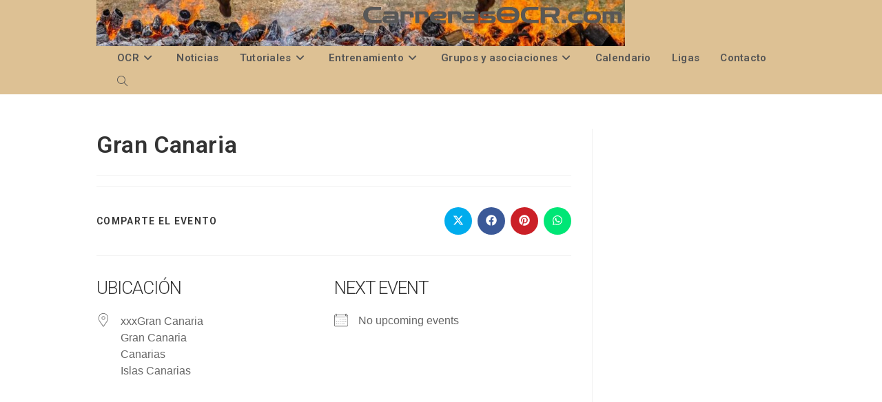

--- FILE ---
content_type: text/html; charset=UTF-8
request_url: https://carrerasocr.com/locations/gran-canaria/
body_size: 14241
content:
<!DOCTYPE html><html class="html" lang="es"><head><meta charset="UTF-8"><link rel="profile" href="https://gmpg.org/xfn/11"><meta name='robots' content='index, follow, max-image-preview:large, max-snippet:-1, max-video-preview:-1' /><meta name="viewport" content="width=device-width, initial-scale=1"> <script defer id="google_gtagjs-js-consent-mode-data-layer" src="[data-uri]"></script> <link media="all" href="https://carrerasocr.com/wp-content/cache/autoptimize/css/autoptimize_8b5f48a42d6dde45242e9ddc0241d098.css" rel="stylesheet"><title>Gran Canaria - CarrerasOCR.com</title><meta name="description" content="Carreras de obstáculos en Gran Canaria" /><link rel="canonical" href="https://carrerasocr.com/locations/gran-canaria/" /><meta property="og:locale" content="es_ES" /><meta property="og:type" content="article" /><meta property="og:title" content="Gran Canaria - CarrerasOCR.com" /><meta property="og:description" content="Carreras de obstáculos en Gran Canaria" /><meta property="og:url" content="https://carrerasocr.com/locations/gran-canaria/" /><meta property="og:site_name" content="CarrerasOCR.com" /><meta name="twitter:card" content="summary_large_image" /> <script type="application/ld+json" class="yoast-schema-graph">{"@context":"https://schema.org","@graph":[{"@type":"WebPage","@id":"https://carrerasocr.com/locations/gran-canaria/","url":"https://carrerasocr.com/locations/gran-canaria/","name":"Gran Canaria - CarrerasOCR.com","isPartOf":{"@id":"https://carrerasocr.com/#website"},"datePublished":"2022-01-27T08:31:34+00:00","description":"Carreras de obstáculos en Gran Canaria","breadcrumb":{"@id":"https://carrerasocr.com/locations/gran-canaria/#breadcrumb"},"inLanguage":"es","potentialAction":[{"@type":"ReadAction","target":["https://carrerasocr.com/locations/gran-canaria/"]}]},{"@type":"BreadcrumbList","@id":"https://carrerasocr.com/locations/gran-canaria/#breadcrumb","itemListElement":[{"@type":"ListItem","position":1,"name":"Portada","item":"https://carrerasocr.com/"},{"@type":"ListItem","position":2,"name":"Ubicaciones","item":"https://carrerasocr.com/locations/"},{"@type":"ListItem","position":3,"name":"Gran Canaria"}]},{"@type":"WebSite","@id":"https://carrerasocr.com/#website","url":"https://carrerasocr.com/","name":"CarrerasOCR.com","description":"El mejor sitio para informarte sobre las carreras de obstáculos","publisher":{"@id":"https://carrerasocr.com/#organization"},"potentialAction":[{"@type":"SearchAction","target":{"@type":"EntryPoint","urlTemplate":"https://carrerasocr.com/?s={search_term_string}"},"query-input":{"@type":"PropertyValueSpecification","valueRequired":true,"valueName":"search_term_string"}}],"inLanguage":"es"},{"@type":"Organization","@id":"https://carrerasocr.com/#organization","name":"CarrerasOCR.com","url":"https://carrerasocr.com/","logo":{"@type":"ImageObject","inLanguage":"es","@id":"https://carrerasocr.com/#/schema/logo/image/","url":"https://carrerasocr.com/wp-content/uploads/2021/04/cropped-favicon.png","contentUrl":"https://carrerasocr.com/wp-content/uploads/2021/04/cropped-favicon.png","width":512,"height":512,"caption":"CarrerasOCR.com"},"image":{"@id":"https://carrerasocr.com/#/schema/logo/image/"},"sameAs":["https://www.youtube.com/channel/UCTT1-r7gwHPR9OgsTlqPv7A","https://www.instagram.com/carrerasocrcom/"]}]}</script> <link rel='dns-prefetch' href='//www.googletagmanager.com' /><link rel='dns-prefetch' href='//stats.wp.com' /><link rel='dns-prefetch' href='//fonts.googleapis.com' /><link rel='dns-prefetch' href='//pagead2.googlesyndication.com' /><link rel="alternate" type="application/rss+xml" title="CarrerasOCR.com &raquo; Feed" href="https://carrerasocr.com/feed/" /><link rel="alternate" type="application/rss+xml" title="CarrerasOCR.com &raquo; Feed de los comentarios" href="https://carrerasocr.com/comments/feed/" /><link rel="alternate" type="application/rss+xml" title="CarrerasOCR.com &raquo; Comentario Gran Canaria del feed" href="https://carrerasocr.com/locations/gran-canaria/feed/" /><link rel="alternate" title="oEmbed (JSON)" type="application/json+oembed" href="https://carrerasocr.com/wp-json/oembed/1.0/embed?url=https%3A%2F%2Fcarrerasocr.com%2Flocations%2Fgran-canaria%2F" /><link rel="alternate" title="oEmbed (XML)" type="text/xml+oembed" href="https://carrerasocr.com/wp-json/oembed/1.0/embed?url=https%3A%2F%2Fcarrerasocr.com%2Flocations%2Fgran-canaria%2F&#038;format=xml" /><link rel='stylesheet' id='oceanwp-google-font-roboto-css' href='//fonts.googleapis.com/css?family=Roboto%3A100%2C200%2C300%2C400%2C500%2C600%2C700%2C800%2C900%2C100i%2C200i%2C300i%2C400i%2C500i%2C600i%2C700i%2C800i%2C900i&#038;subset=latin&#038;display=swap&#038;ver=6.9' media='all' /> <script src="https://carrerasocr.com/wp-includes/js/jquery/jquery.min.js?ver=3.7.1" id="jquery-core-js"></script> <script defer src="https://carrerasocr.com/wp-includes/js/jquery/jquery-migrate.min.js?ver=3.4.1" id="jquery-migrate-js"></script> <script defer src="https://carrerasocr.com/wp-includes/js/jquery/ui/core.min.js?ver=1.13.3" id="jquery-ui-core-js"></script> <script defer src="https://carrerasocr.com/wp-includes/js/jquery/ui/mouse.min.js?ver=1.13.3" id="jquery-ui-mouse-js"></script> <script defer src="https://carrerasocr.com/wp-includes/js/jquery/ui/sortable.min.js?ver=1.13.3" id="jquery-ui-sortable-js"></script> <script defer src="https://carrerasocr.com/wp-includes/js/jquery/ui/datepicker.min.js?ver=1.13.3" id="jquery-ui-datepicker-js"></script> <script defer id="jquery-ui-datepicker-js-after" src="[data-uri]"></script> <script defer src="https://carrerasocr.com/wp-includes/js/jquery/ui/resizable.min.js?ver=1.13.3" id="jquery-ui-resizable-js"></script> <script defer src="https://carrerasocr.com/wp-includes/js/jquery/ui/draggable.min.js?ver=1.13.3" id="jquery-ui-draggable-js"></script> <script defer src="https://carrerasocr.com/wp-includes/js/jquery/ui/controlgroup.min.js?ver=1.13.3" id="jquery-ui-controlgroup-js"></script> <script defer src="https://carrerasocr.com/wp-includes/js/jquery/ui/checkboxradio.min.js?ver=1.13.3" id="jquery-ui-checkboxradio-js"></script> <script defer src="https://carrerasocr.com/wp-includes/js/jquery/ui/button.min.js?ver=1.13.3" id="jquery-ui-button-js"></script> <script defer src="https://carrerasocr.com/wp-includes/js/jquery/ui/dialog.min.js?ver=1.13.3" id="jquery-ui-dialog-js"></script> <script defer id="events-manager-js-extra" src="[data-uri]"></script> <script defer src="https://carrerasocr.com/wp-content/cache/autoptimize/js/autoptimize_single_e59ac455d04cd56f9a7d75fe9765329a.js?ver=7.2.3.1" id="events-manager-js"></script> <script defer src="https://carrerasocr.com/wp-content/cache/autoptimize/js/autoptimize_single_659cefb2411edbc2c403122b8e8d5aa5.js?ver=7.2.3.1" id="em-flatpickr-localization-js"></script> 
 <script defer src="https://www.googletagmanager.com/gtag/js?id=G-SMH74S9CZL" id="google_gtagjs-js"></script> <script defer id="google_gtagjs-js-after" src="[data-uri]"></script> <link rel="https://api.w.org/" href="https://carrerasocr.com/wp-json/" /><link rel="EditURI" type="application/rsd+xml" title="RSD" href="https://carrerasocr.com/xmlrpc.php?rsd" /><meta name="generator" content="WordPress 6.9" /><link rel='shortlink' href='https://carrerasocr.com/?p=3016' /><meta name="generator" content="Site Kit by Google 1.170.0" /><meta name="google-adsense-platform-account" content="ca-host-pub-2644536267352236"><meta name="google-adsense-platform-domain" content="sitekit.withgoogle.com"><meta name="generator" content="Elementor 3.34.1; settings: css_print_method-external, google_font-enabled, font_display-auto">  <script async src="https://pagead2.googlesyndication.com/pagead/js/adsbygoogle.js?client=ca-pub-8829984471470461&amp;host=ca-host-pub-2644536267352236" crossorigin="anonymous"></script> <link rel="icon" href="https://carrerasocr.com/wp-content/uploads/2021/04/cropped-favicon-32x32.png" sizes="32x32" /><link rel="icon" href="https://carrerasocr.com/wp-content/uploads/2021/04/cropped-favicon-192x192.png" sizes="192x192" /><link rel="apple-touch-icon" href="https://carrerasocr.com/wp-content/uploads/2021/04/cropped-favicon-180x180.png" /><meta name="msapplication-TileImage" content="https://carrerasocr.com/wp-content/uploads/2021/04/cropped-favicon-270x270.png" /></head><body class="wp-singular location-template-default single single-location postid-3016 wp-custom-logo wp-embed-responsive wp-theme-oceanwp eio-default oceanwp-theme dropdown-mobile no-header-border default-breakpoint has-sidebar content-right-sidebar page-header-disabled has-blog-grid elementor-default elementor-kit-228" itemscope="itemscope" itemtype="https://schema.org/WebPage"><div id="outer-wrap" class="site clr"> <a class="skip-link screen-reader-text" href="#main">Ir al contenido</a><div id="wrap" class="clr"><header id="site-header" class="minimal-header clr" data-height="35" itemscope="itemscope" itemtype="https://schema.org/WPHeader" role="banner"><div id="site-header-inner" class="clr container"><div id="site-logo" class="clr" itemscope itemtype="https://schema.org/Brand" ><div id="site-logo-inner" class="clr"> <a href="https://carrerasocr.com/" class="custom-logo-link" rel="home"><img fetchpriority="high" width="1533" height="134" src="https://carrerasocr.com/wp-content/uploads/2021/04/cropped-Fuego-1-1.jpg" class="custom-logo" alt="CarrerasOCR.com" decoding="async" srcset="https://carrerasocr.com/wp-content/uploads/2021/04/cropped-Fuego-1-1.jpg 1x, https://carrerasocr.com/wp-content/uploads/2021/04/cropped-Fuego-1-1.jpg 2x" sizes="(max-width: 1533px) 100vw, 1533px" /></a></div></div><div id="site-navigation-wrap" class="clr"><nav id="site-navigation" class="navigation main-navigation clr" itemscope="itemscope" itemtype="https://schema.org/SiteNavigationElement" role="navigation" ><ul id="menu-general" class="main-menu dropdown-menu sf-menu"><li id="menu-item-219" class="menu-item menu-item-type-post_type menu-item-object-page menu-item-home menu-item-has-children dropdown menu-item-219"><a href="https://carrerasocr.com/" class="menu-link"><span class="text-wrap">OCR<i class="nav-arrow fa fa-angle-down" aria-hidden="true" role="img"></i></span></a><ul class="sub-menu"><li id="menu-item-1258" class="menu-item menu-item-type-custom menu-item-object-custom menu-item-home menu-item-1258"><a href="https://carrerasocr.com/#Que_es_una_OCR" class="menu-link"><span class="text-wrap">Que son</span></a></li><li id="menu-item-1262" class="menu-item menu-item-type-custom menu-item-object-custom menu-item-home menu-item-1262"><a href="https://carrerasocr.com/#Historia" class="menu-link"><span class="text-wrap">Historia</span></a></li><li id="menu-item-1263" class="menu-item menu-item-type-custom menu-item-object-custom menu-item-home menu-item-1263"><a href="https://carrerasocr.com/#Tipos" class="menu-link"><span class="text-wrap">Tipos de Carreras</span></a></li><li id="menu-item-1264" class="menu-item menu-item-type-custom menu-item-object-custom menu-item-home menu-item-1264"><a href="https://carrerasocr.com/#Otras" class="menu-link"><span class="text-wrap">Otros tipos</span></a></li></ul></li><li id="menu-item-220" class="menu-item menu-item-type-post_type menu-item-object-page current_page_parent menu-item-220"><a href="https://carrerasocr.com/noticias/" class="menu-link"><span class="text-wrap">Noticias</span></a></li><li id="menu-item-227" class="menu-item menu-item-type-post_type menu-item-object-page menu-item-has-children dropdown menu-item-227"><a href="https://carrerasocr.com/elementor-83/" class="menu-link"><span class="text-wrap">Tutoriales<i class="nav-arrow fa fa-angle-down" aria-hidden="true" role="img"></i></span></a><ul class="sub-menu"><li id="menu-item-7545" class="menu-item menu-item-type-custom menu-item-object-custom menu-item-7545"><a href="https://carrerasocr.com/elementor-83/#Fortalecimiento" class="menu-link"><span class="text-wrap">Fortalecimiento</span></a></li><li id="menu-item-1277" class="menu-item menu-item-type-custom menu-item-object-custom menu-item-1277"><a href="https://carrerasocr.com/elementor-83/#suspension" class="menu-link"><span class="text-wrap">Suspensión</span></a></li><li id="menu-item-1278" class="menu-item menu-item-type-custom menu-item-object-custom menu-item-1278"><a href="https://carrerasocr.com/elementor-83/#trepa" class="menu-link"><span class="text-wrap">Trepa</span></a></li><li id="menu-item-1279" class="menu-item menu-item-type-custom menu-item-object-custom menu-item-1279"><a href="https://carrerasocr.com/elementor-83/#carga" class="menu-link"><span class="text-wrap">Carga</span></a></li><li id="menu-item-1280" class="menu-item menu-item-type-custom menu-item-object-custom menu-item-1280"><a href="https://carrerasocr.com/elementor-83/#arrastre" class="menu-link"><span class="text-wrap">Arrastre</span></a></li><li id="menu-item-1281" class="menu-item menu-item-type-custom menu-item-object-custom menu-item-1281"><a href="https://carrerasocr.com/elementor-83/#equilibrio" class="menu-link"><span class="text-wrap">Equilibrio</span></a></li><li id="menu-item-1282" class="menu-item menu-item-type-custom menu-item-object-custom menu-item-1282"><a href="https://carrerasocr.com/elementor-83/#muros" class="menu-link"><span class="text-wrap">Muros</span></a></li><li id="menu-item-2626" class="menu-item menu-item-type-custom menu-item-object-custom menu-item-2626"><a href="#repta" class="menu-link"><span class="text-wrap">Repta</span></a></li><li id="menu-item-2627" class="menu-item menu-item-type-custom menu-item-object-custom menu-item-2627"><a href="#aguabarro" class="menu-link"><span class="text-wrap">Agua y barro</span></a></li><li id="menu-item-2628" class="menu-item menu-item-type-custom menu-item-object-custom menu-item-2628"><a href="#punteria" class="menu-link"><span class="text-wrap">Punteria</span></a></li><li id="menu-item-2629" class="menu-item menu-item-type-custom menu-item-object-custom menu-item-2629"><a href="#habilidad" class="menu-link"><span class="text-wrap">Habilidad</span></a></li><li id="menu-item-2630" class="menu-item menu-item-type-custom menu-item-object-custom menu-item-2630"><a href="#otros" class="menu-link"><span class="text-wrap">Otros</span></a></li></ul></li><li id="menu-item-226" class="menu-item menu-item-type-post_type menu-item-object-page menu-item-has-children dropdown menu-item-226"><a href="https://carrerasocr.com/entrenamiento/" class="menu-link"><span class="text-wrap">Entrenamiento<i class="nav-arrow fa fa-angle-down" aria-hidden="true" role="img"></i></span></a><ul class="sub-menu"><li id="menu-item-1310" class="menu-item menu-item-type-custom menu-item-object-custom menu-item-1310"><a href="https://carrerasocr.com/entrenamiento/#lugares" class="menu-link"><span class="text-wrap">Sitios entreno</span></a></li><li id="menu-item-1311" class="menu-item menu-item-type-custom menu-item-object-custom menu-item-1311"><a href="https://carrerasocr.com/entrenamiento/#entrenadores" class="menu-link"><span class="text-wrap">Entrenadores personales</span></a></li></ul></li><li id="menu-item-2754" class="menu-item menu-item-type-post_type menu-item-object-page menu-item-has-children dropdown menu-item-2754"><a href="https://carrerasocr.com/grupos-y-asociaciones/" class="menu-link"><span class="text-wrap">Grupos y asociaciones<i class="nav-arrow fa fa-angle-down" aria-hidden="true" role="img"></i></span></a><ul class="sub-menu"><li id="menu-item-2755" class="menu-item menu-item-type-custom menu-item-object-custom menu-item-2755"><a href="https://carrerasocr.com/grupos-y-asociaciones/#aragon" class="menu-link"><span class="text-wrap">Aragón</span></a></li><li id="menu-item-9420" class="menu-item menu-item-type-custom menu-item-object-custom menu-item-9420"><a href="https://carrerasocr.com/grupos-y-asociaciones/#cataluna" class="menu-link"><span class="text-wrap">Cataluña</span></a></li></ul></li><li id="menu-item-218" class="menu-item menu-item-type-post_type menu-item-object-page menu-item-218"><a href="https://carrerasocr.com/calendario/" class="menu-link"><span class="text-wrap">Calendario</span></a></li><li id="menu-item-8715" class="menu-item menu-item-type-post_type menu-item-object-page menu-item-8715"><a href="https://carrerasocr.com/ligas/" class="menu-link"><span class="text-wrap">Ligas</span></a></li><li id="menu-item-217" class="menu-item menu-item-type-post_type menu-item-object-page menu-item-217"><a href="https://carrerasocr.com/contacto/" class="menu-link"><span class="text-wrap">Contacto</span></a></li><li class="search-toggle-li" ><a href="https://carrerasocr.com/#" class="site-search-toggle search-dropdown-toggle"><span class="screen-reader-text">Alternar búsqueda de la web</span><i class=" icon-magnifier" aria-hidden="true" role="img"></i></a></li></ul><div id="searchform-dropdown" class="header-searchform-wrap clr" ><form aria-label="Buscar en esta web" role="search" method="get" class="searchform" action="https://carrerasocr.com/"> <input aria-label="Insertar la consulta de búsqueda" type="search" id="ocean-search-form-1" class="field" autocomplete="off" placeholder="Buscar" name="s"></form></div></nav></div><div class="oceanwp-mobile-menu-icon clr mobile-right"> <a href="https://carrerasocr.com/#mobile-menu-toggle" class="mobile-menu"  aria-label="Menú móvil"> <i class="fa fa-bars" aria-hidden="true"></i> <span class="oceanwp-text">Menú</span> <span class="oceanwp-close-text">Cerrar</span> </a></div></div><div id="mobile-dropdown" class="clr" ><nav class="clr" itemscope="itemscope" itemtype="https://schema.org/SiteNavigationElement"><ul id="menu-general-1" class="menu"><li class="menu-item menu-item-type-post_type menu-item-object-page menu-item-home menu-item-has-children menu-item-219"><a href="https://carrerasocr.com/">OCR</a><ul class="sub-menu"><li class="menu-item menu-item-type-custom menu-item-object-custom menu-item-home menu-item-1258"><a href="https://carrerasocr.com/#Que_es_una_OCR">Que son</a></li><li class="menu-item menu-item-type-custom menu-item-object-custom menu-item-home menu-item-1262"><a href="https://carrerasocr.com/#Historia">Historia</a></li><li class="menu-item menu-item-type-custom menu-item-object-custom menu-item-home menu-item-1263"><a href="https://carrerasocr.com/#Tipos">Tipos de Carreras</a></li><li class="menu-item menu-item-type-custom menu-item-object-custom menu-item-home menu-item-1264"><a href="https://carrerasocr.com/#Otras">Otros tipos</a></li></ul></li><li class="menu-item menu-item-type-post_type menu-item-object-page current_page_parent menu-item-220"><a href="https://carrerasocr.com/noticias/">Noticias</a></li><li class="menu-item menu-item-type-post_type menu-item-object-page menu-item-has-children menu-item-227"><a href="https://carrerasocr.com/elementor-83/">Tutoriales</a><ul class="sub-menu"><li class="menu-item menu-item-type-custom menu-item-object-custom menu-item-7545"><a href="https://carrerasocr.com/elementor-83/#Fortalecimiento">Fortalecimiento</a></li><li class="menu-item menu-item-type-custom menu-item-object-custom menu-item-1277"><a href="https://carrerasocr.com/elementor-83/#suspension">Suspensión</a></li><li class="menu-item menu-item-type-custom menu-item-object-custom menu-item-1278"><a href="https://carrerasocr.com/elementor-83/#trepa">Trepa</a></li><li class="menu-item menu-item-type-custom menu-item-object-custom menu-item-1279"><a href="https://carrerasocr.com/elementor-83/#carga">Carga</a></li><li class="menu-item menu-item-type-custom menu-item-object-custom menu-item-1280"><a href="https://carrerasocr.com/elementor-83/#arrastre">Arrastre</a></li><li class="menu-item menu-item-type-custom menu-item-object-custom menu-item-1281"><a href="https://carrerasocr.com/elementor-83/#equilibrio">Equilibrio</a></li><li class="menu-item menu-item-type-custom menu-item-object-custom menu-item-1282"><a href="https://carrerasocr.com/elementor-83/#muros">Muros</a></li><li class="menu-item menu-item-type-custom menu-item-object-custom menu-item-2626"><a href="#repta">Repta</a></li><li class="menu-item menu-item-type-custom menu-item-object-custom menu-item-2627"><a href="#aguabarro">Agua y barro</a></li><li class="menu-item menu-item-type-custom menu-item-object-custom menu-item-2628"><a href="#punteria">Punteria</a></li><li class="menu-item menu-item-type-custom menu-item-object-custom menu-item-2629"><a href="#habilidad">Habilidad</a></li><li class="menu-item menu-item-type-custom menu-item-object-custom menu-item-2630"><a href="#otros">Otros</a></li></ul></li><li class="menu-item menu-item-type-post_type menu-item-object-page menu-item-has-children menu-item-226"><a href="https://carrerasocr.com/entrenamiento/">Entrenamiento</a><ul class="sub-menu"><li class="menu-item menu-item-type-custom menu-item-object-custom menu-item-1310"><a href="https://carrerasocr.com/entrenamiento/#lugares">Sitios entreno</a></li><li class="menu-item menu-item-type-custom menu-item-object-custom menu-item-1311"><a href="https://carrerasocr.com/entrenamiento/#entrenadores">Entrenadores personales</a></li></ul></li><li class="menu-item menu-item-type-post_type menu-item-object-page menu-item-has-children menu-item-2754"><a href="https://carrerasocr.com/grupos-y-asociaciones/">Grupos y asociaciones</a><ul class="sub-menu"><li class="menu-item menu-item-type-custom menu-item-object-custom menu-item-2755"><a href="https://carrerasocr.com/grupos-y-asociaciones/#aragon">Aragón</a></li><li class="menu-item menu-item-type-custom menu-item-object-custom menu-item-9420"><a href="https://carrerasocr.com/grupos-y-asociaciones/#cataluna">Cataluña</a></li></ul></li><li class="menu-item menu-item-type-post_type menu-item-object-page menu-item-218"><a href="https://carrerasocr.com/calendario/">Calendario</a></li><li class="menu-item menu-item-type-post_type menu-item-object-page menu-item-8715"><a href="https://carrerasocr.com/ligas/">Ligas</a></li><li class="menu-item menu-item-type-post_type menu-item-object-page menu-item-217"><a href="https://carrerasocr.com/contacto/">Contacto</a></li><li class="search-toggle-li" ><a href="https://carrerasocr.com/#" class="site-search-toggle search-dropdown-toggle"><span class="screen-reader-text">Alternar búsqueda de la web</span><i class=" icon-magnifier" aria-hidden="true" role="img"></i></a></li></ul><div id="mobile-menu-search" class="clr"><form aria-label="Buscar en esta web" method="get" action="https://carrerasocr.com/" class="mobile-searchform"> <input aria-label="Insertar la consulta de búsqueda" value="" class="field" id="ocean-mobile-search-2" type="search" name="s" autocomplete="off" placeholder="Buscar" /> <button aria-label="Enviar la búsqueda" type="submit" class="searchform-submit"> <i class=" icon-magnifier" aria-hidden="true" role="img"></i> </button></form></div></nav></div></header><main id="main" class="site-main clr"  role="main"><div id="content-wrap" class="container clr"><div id="primary" class="content-area clr"><div id="content" class="site-content clr"><article id="post-3016"><header class="entry-header clr"><h1 class="single-post-title entry-title" itemprop="headline">Gran Canaria</h1></header><div class="entry-share-wrap"><div class="entry-share clr colored side"><h3 class="theme-heading social-share-title"> <span class="text" aria-hidden="true">Comparte el evento</span> <span class="screen-reader-text">Compartir este contenido</span></h3><ul class="oss-social-share clr" aria-label="Opciones disponibles para compartir"><li class="twitter"> <a href="https://twitter.com/share?text=Gran%20Canaria&#038;url=https%3A%2F%2Fcarrerasocr.com%2Flocations%2Fgran-canaria%2F" aria-label="Compartir en X" onclick="oss_onClick( this.href );return false;"> <span class="screen-reader-text">Se abre en una nueva ventana</span> <span class="oss-icon-wrap"> <svg class="oss-icon" role="img" viewBox="0 0 512 512" xmlns="http://www.w3.org/2000/svg" aria-hidden="true" focusable="false"> <path d="M389.2 48h70.6L305.6 224.2 487 464H345L233.7 318.6 106.5 464H35.8L200.7 275.5 26.8 48H172.4L272.9 180.9 389.2 48zM364.4 421.8h39.1L151.1 88h-42L364.4 421.8z"/> </svg> </span> </a></li><li class="facebook"> <a href="https://www.facebook.com/sharer.php?u=https%3A%2F%2Fcarrerasocr.com%2Flocations%2Fgran-canaria%2F" aria-label="Compartir en Facebook" onclick="oss_onClick( this.href );return false;"> <span class="screen-reader-text">Se abre en una nueva ventana</span> <span class="oss-icon-wrap"> <svg class="oss-icon" role="img" viewBox="0 0 512 512" xmlns="http://www.w3.org/2000/svg" aria-hidden="true" focusable="false"> <path d="M504 256C504 119 393 8 256 8S8 119 8 256c0 123.78 90.69 226.38 209.25 245V327.69h-63V256h63v-54.64c0-62.15
 37-96.48 93.67-96.48 27.14 0 55.52 4.84 55.52 4.84v61h-31.28c-30.8 0-40.41 19.12-40.41 38.73V256h68.78l-11
 71.69h-57.78V501C413.31 482.38 504 379.78 504 256z"/> </svg> </span> </a></li><li class="pinterest"> <a href="https://www.pinterest.com/pin/create/button/?url=https%3A%2F%2Fcarrerasocr.com%2Flocations%2Fgran-canaria%2F&amp;media=&amp;description=" aria-label="Compartir en Pinterest" onclick="oss_onClick( this.href );return false;"> <span class="screen-reader-text">Se abre en una nueva ventana</span> <span class="oss-icon-wrap"> <svg class="oss-icon" role="img" viewBox="0 0 496 512" xmlns="http://www.w3.org/2000/svg" aria-hidden="true" focusable="false"> <path d="M496 256c0 137-111 248-248 248-25.6 0-50.2-3.9-73.4-11.1 10.1-16.5 25.2-43.5 30.8-65 3-11.6 15.4-59 15.4-59
 8.1 15.4 31.7 28.5 56.8 28.5 74.8 0 128.7-68.8 128.7-154.3 0-81.9-66.9-143.2-152.9-143.2-107 0-163.9 71.8-163.9
 150.1 0 36.4 19.4 81.7 50.3 96.1 4.7 2.2 7.2 1.2 8.3-3.3.8-3.4 5-20.3 6.9-28.1.6-2.5.3-4.7-1.7-7.1-10.1-12.5-18.3-35.3-18.3-56.6
 0-54.7 41.4-107.6 112-107.6 60.9 0 103.6 41.5 103.6 100.9 0 67.1-33.9 113.6-78 113.6-24.3 0-42.6-20.1-36.7-44.8
 7-29.5 20.5-61.3 20.5-82.6 0-19-10.2-34.9-31.4-34.9-24.9 0-44.9 25.7-44.9 60.2 0 22 7.4 36.8 7.4 36.8s-24.5 103.8-29
 123.2c-5 21.4-3 51.6-.9 71.2C65.4 450.9 0 361.1 0 256 0 119 111 8 248 8s248 111 248 248z"/> </svg> </span> </a></li><li class="whatsapp"> <a href="https://wa.me/?text=https%3A%2F%2Fcarrerasocr.com%2Flocations%2Fgran-canaria%2F" aria-label="Compartir en WhatsApp" onclick="oss_onClick( this.href );return false;" data-action="share/whatsapp/share"> <span class="screen-reader-text">Se abre en una nueva ventana</span> <span class="oss-icon-wrap"> <svg class="oss-icon" role="img" xmlns="http://www.w3.org/2000/svg" viewBox="0 0 448 512" aria-hidden="true" focusable="false"> <path d="M380.9 97.1C339 55.1 283.2 32 223.9 32c-122.4 0-222 99.6-222 222 0 39.1 10.2 77.3 29.6 111L0 480l117.7-30.9c32.4 17.7
 68.9 27 106.1 27h.1c122.3 0 224.1-99.6 224.1-222 0-59.3-25.2-115-67.1-157zm-157 341.6c-33.2 0-65.7-8.9-94-25.7l-6.7-4-69.8 18.3L72
 359.2l-4.4-7c-18.5-29.4-28.2-63.3-28.2-98.2 0-101.7 82.8-184.5 184.6-184.5 49.3 0 95.6 19.2 130.4 54.1 34.8 34.9 56.2 81.2 56.1
 130.5 0 101.8-84.9 184.6-186.6 184.6zm101.2-138.2c-5.5-2.8-32.8-16.2-37.9-18-5.1-1.9-8.8-2.8-12.5 2.8-3.7 5.6-14.3 18-17.6 21.8-3.2
 3.7-6.5 4.2-12 1.4-32.6-16.3-54-29.1-75.5-66-5.7-9.8 5.7-9.1 16.3-30.3 1.8-3.7.9-6.9-.5-9.7-1.4-2.8-12.5-30.1-17.1-41.2-4.5-10.8-9.1-9.3-12.5-9.5-3.2-.2-6.9-.2-10.6-.2-3.7
 0-9.7 1.4-14.8 6.9-5.1 5.6-19.4 19-19.4 46.3 0 27.3 19.9 53.7 22.6 57.4 2.8 3.7 39.1 59.7 94.8 83.8 35.2 15.2 49 16.5 66.6 13.9 10.7-1.6
 32.8-13.4 37.4-26.4 4.6-13 4.6-24.1 3.2-26.4-1.3-2.5-5-3.9-10.5-6.6z"/> </svg> </span> </a></li></ul></div></div><div class="entry-content clr" itemprop="text"><div class="em em-view-container" id="em-view-742922256" data-view="location"><div class="em pixelbones em-item em-item-single em-location em-location-single em-location-110" id="em-location-742922256" data-view-id="742922256"><section class="em-item-header"><div class="em-item-meta"><section class="em-item-meta-column"><section class="em-location-where"><h3>Ubicación</h3><div class="em-item-meta-line em-location-address"> <span class="em-icon-location em-icon"></span> xxxGran Canaria<br>Gran Canaria<br>Canarias<br>Islas Canarias</div></section></section><section class="em-item-meta-column"><section class="em-location-next-event"><h3>Next Event</h3><div class="em-item-meta-line em-location-no-events"> <span class="em-icon-calendar em-icon"></span><div>No upcoming events</p></div></div></section></section></div></section><section class="em-location-section-map"></section><section class="em-location-content"></section><section class="em-location-events"> <a name="upcoming-events"></a><h3>Próximos eventos</h3> &lt;li&gt;No hay eventos en esta ubicación&lt;/li&gt;</section></div></div></div><section id="comments" class="comments-area clr has-comments"><div id="respond" class="comment-respond"><h3 id="reply-title" class="comment-reply-title">Deja una respuesta <small><a rel="nofollow" id="cancel-comment-reply-link" href="/locations/gran-canaria/#respond" style="display:none;">Cancelar la respuesta</a></small></h3><form action="https://carrerasocr.com/wp-comments-post.php" method="post" id="commentform" class="comment-form"><div class="comment-textarea"><label for="comment" class="screen-reader-text">Comentario</label><textarea name="comment" id="comment" cols="39" rows="4" tabindex="0" class="textarea-comment" placeholder="Tu comentario aquí..."></textarea></div><div class="comment-form-author"><label for="author" class="screen-reader-text">Introduce tu nombre o nombre de usuario para comentar</label><input type="text" name="author" id="author" value="" placeholder="Nombre (obligatorio)" size="22" tabindex="0" aria-required="true" class="input-name" /></div><div class="comment-form-email"><label for="email" class="screen-reader-text">Introduce tu dirección de correo electrónico para comentar</label><input type="text" name="email" id="email" value="" placeholder="Correo electrónico (obligatorio)" size="22" tabindex="0" aria-required="true" class="input-email" /></div><div class="comment-form-url"><label for="url" class="screen-reader-text">Introduce la URL de tu web (opcional)</label><input type="text" name="url" id="url" value="" placeholder="Web" size="22" tabindex="0" class="input-website" /></div><p class="form-submit"><input name="submit" type="submit" id="comment-submit" class="submit" value="Publicar comentario" /> <input type='hidden' name='comment_post_ID' value='3016' id='comment_post_ID' /> <input type='hidden' name='comment_parent' id='comment_parent' value='0' /></p></form></div></section></article></div></div><aside id="right-sidebar" class="sidebar-container widget-area sidebar-primary" itemscope="itemscope" itemtype="https://schema.org/WPSideBar" role="complementary" aria-label="Barra lateral principal"><div id="right-sidebar-inner" class="clr"></div></aside></div></main><footer id="footer" class="site-footer" itemscope="itemscope" itemtype="https://schema.org/WPFooter" role="contentinfo"><div id="footer-inner" class="clr"><div id="footer-bottom" class="clr no-footer-nav"><div id="footer-bottom-inner" class="container clr"><div id="copyright" class="clr" role="contentinfo"> Copyright 2026 - CarrerasOCR.com - David Ledesma</div></div></div></div></footer></div></div> <a aria-label="Hacer scroll a la parte superior de la página" href="#" id="scroll-top" class="scroll-top-right"><i class=" fa fa-angle-up" aria-hidden="true" role="img"></i></a> <script type="speculationrules">{"prefetch":[{"source":"document","where":{"and":[{"href_matches":"/*"},{"not":{"href_matches":["/wp-*.php","/wp-admin/*","/wp-content/uploads/*","/wp-content/*","/wp-content/plugins/*","/wp-content/themes/oceanwp/*","/*\\?(.+)"]}},{"not":{"selector_matches":"a[rel~=\"nofollow\"]"}},{"not":{"selector_matches":".no-prefetch, .no-prefetch a"}}]},"eagerness":"conservative"}]}</script> <script defer src="[data-uri]"></script> <script defer src="[data-uri]"></script> <noscript><style>.lazyload{display:none;}</style></noscript><script data-noptimize="1">window.lazySizesConfig=window.lazySizesConfig||{};window.lazySizesConfig.loadMode=1;</script><script defer data-noptimize="1" src='https://carrerasocr.com/wp-content/plugins/autoptimize/classes/external/js/lazysizes.min.js?ao_version=3.1.14'></script><script defer src="https://carrerasocr.com/wp-includes/js/comment-reply.min.js?ver=6.9" id="comment-reply-js" data-wp-strategy="async" fetchpriority="low"></script> <script defer src="https://carrerasocr.com/wp-includes/js/imagesloaded.min.js?ver=5.0.0" id="imagesloaded-js"></script> <script defer id="oceanwp-main-js-extra" src="[data-uri]"></script> <script defer src="https://carrerasocr.com/wp-content/themes/oceanwp/assets/js/theme.min.js?ver=4.1.4" id="oceanwp-main-js"></script> <script defer src="https://carrerasocr.com/wp-content/themes/oceanwp/assets/js/drop-down-mobile-menu.min.js?ver=4.1.4" id="oceanwp-drop-down-mobile-menu-js"></script> <script defer src="https://carrerasocr.com/wp-content/themes/oceanwp/assets/js/drop-down-search.min.js?ver=4.1.4" id="oceanwp-drop-down-search-js"></script> <script defer src="https://carrerasocr.com/wp-content/themes/oceanwp/assets/js/vendors/magnific-popup.min.js?ver=4.1.4" id="ow-magnific-popup-js"></script> <script defer src="https://carrerasocr.com/wp-content/themes/oceanwp/assets/js/ow-lightbox.min.js?ver=4.1.4" id="oceanwp-lightbox-js"></script> <script defer src="https://carrerasocr.com/wp-content/themes/oceanwp/assets/js/vendors/flickity.pkgd.min.js?ver=4.1.4" id="ow-flickity-js"></script> <script defer src="https://carrerasocr.com/wp-content/themes/oceanwp/assets/js/ow-slider.min.js?ver=4.1.4" id="oceanwp-slider-js"></script> <script defer src="https://carrerasocr.com/wp-content/themes/oceanwp/assets/js/scroll-effect.min.js?ver=4.1.4" id="oceanwp-scroll-effect-js"></script> <script defer src="https://carrerasocr.com/wp-content/themes/oceanwp/assets/js/scroll-top.min.js?ver=4.1.4" id="oceanwp-scroll-top-js"></script> <script defer src="https://carrerasocr.com/wp-content/themes/oceanwp/assets/js/select.min.js?ver=4.1.4" id="oceanwp-select-js"></script> <script defer src="https://carrerasocr.com/wp-content/cache/autoptimize/js/autoptimize_single_477a6845df57793e8c2881b47bcca64e.js" id="googlesitekit-consent-mode-js"></script> <script defer id="flickr-widget-script-js-extra" src="[data-uri]"></script> <script defer src="https://carrerasocr.com/wp-content/plugins/ocean-extra/includes/widgets/js/flickr.min.js?ver=6.9" id="flickr-widget-script-js"></script> <script id="jetpack-stats-js-before">_stq = window._stq || [];
_stq.push([ "view", {"v":"ext","blog":"243601609","post":"3016","tz":"1","srv":"carrerasocr.com","j":"1:15.4"} ]);
_stq.push([ "clickTrackerInit", "243601609", "3016" ]);
//# sourceURL=jetpack-stats-js-before</script> <script src="https://stats.wp.com/e-202603.js" id="jetpack-stats-js" defer data-wp-strategy="defer"></script> <script defer src="https://carrerasocr.com/wp-content/cache/autoptimize/js/autoptimize_single_47ecceeb0f9f11f5462201efbdec0303.js?ver=2.2.2" id="oss-social-share-script-js"></script> <script defer id="bdt-uikit-js-extra" src="[data-uri]"></script> <script defer src="https://carrerasocr.com/wp-content/plugins/bdthemes-element-pack-lite/assets/js/bdt-uikit.min.js?ver=3.21.7" id="bdt-uikit-js"></script> <script defer src="https://carrerasocr.com/wp-content/plugins/bdthemes-element-pack-lite/assets/js/common/helper.min.js?ver=8.3.16" id="element-pack-helper-js"></script> <script defer id="wp-consent-api-js-extra" src="[data-uri]"></script> <script defer src="https://carrerasocr.com/wp-content/plugins/wp-consent-api/assets/js/wp-consent-api.min.js?ver=2.0.0" id="wp-consent-api-js"></script> <script id="wp-emoji-settings" type="application/json">{"baseUrl":"https://s.w.org/images/core/emoji/17.0.2/72x72/","ext":".png","svgUrl":"https://s.w.org/images/core/emoji/17.0.2/svg/","svgExt":".svg","source":{"concatemoji":"https://carrerasocr.com/wp-includes/js/wp-emoji-release.min.js?ver=6.9"}}</script> <script type="module">/*! This file is auto-generated */
const a=JSON.parse(document.getElementById("wp-emoji-settings").textContent),o=(window._wpemojiSettings=a,"wpEmojiSettingsSupports"),s=["flag","emoji"];function i(e){try{var t={supportTests:e,timestamp:(new Date).valueOf()};sessionStorage.setItem(o,JSON.stringify(t))}catch(e){}}function c(e,t,n){e.clearRect(0,0,e.canvas.width,e.canvas.height),e.fillText(t,0,0);t=new Uint32Array(e.getImageData(0,0,e.canvas.width,e.canvas.height).data);e.clearRect(0,0,e.canvas.width,e.canvas.height),e.fillText(n,0,0);const a=new Uint32Array(e.getImageData(0,0,e.canvas.width,e.canvas.height).data);return t.every((e,t)=>e===a[t])}function p(e,t){e.clearRect(0,0,e.canvas.width,e.canvas.height),e.fillText(t,0,0);var n=e.getImageData(16,16,1,1);for(let e=0;e<n.data.length;e++)if(0!==n.data[e])return!1;return!0}function u(e,t,n,a){switch(t){case"flag":return n(e,"\ud83c\udff3\ufe0f\u200d\u26a7\ufe0f","\ud83c\udff3\ufe0f\u200b\u26a7\ufe0f")?!1:!n(e,"\ud83c\udde8\ud83c\uddf6","\ud83c\udde8\u200b\ud83c\uddf6")&&!n(e,"\ud83c\udff4\udb40\udc67\udb40\udc62\udb40\udc65\udb40\udc6e\udb40\udc67\udb40\udc7f","\ud83c\udff4\u200b\udb40\udc67\u200b\udb40\udc62\u200b\udb40\udc65\u200b\udb40\udc6e\u200b\udb40\udc67\u200b\udb40\udc7f");case"emoji":return!a(e,"\ud83e\u1fac8")}return!1}function f(e,t,n,a){let r;const o=(r="undefined"!=typeof WorkerGlobalScope&&self instanceof WorkerGlobalScope?new OffscreenCanvas(300,150):document.createElement("canvas")).getContext("2d",{willReadFrequently:!0}),s=(o.textBaseline="top",o.font="600 32px Arial",{});return e.forEach(e=>{s[e]=t(o,e,n,a)}),s}function r(e){var t=document.createElement("script");t.src=e,t.defer=!0,document.head.appendChild(t)}a.supports={everything:!0,everythingExceptFlag:!0},new Promise(t=>{let n=function(){try{var e=JSON.parse(sessionStorage.getItem(o));if("object"==typeof e&&"number"==typeof e.timestamp&&(new Date).valueOf()<e.timestamp+604800&&"object"==typeof e.supportTests)return e.supportTests}catch(e){}return null}();if(!n){if("undefined"!=typeof Worker&&"undefined"!=typeof OffscreenCanvas&&"undefined"!=typeof URL&&URL.createObjectURL&&"undefined"!=typeof Blob)try{var e="postMessage("+f.toString()+"("+[JSON.stringify(s),u.toString(),c.toString(),p.toString()].join(",")+"));",a=new Blob([e],{type:"text/javascript"});const r=new Worker(URL.createObjectURL(a),{name:"wpTestEmojiSupports"});return void(r.onmessage=e=>{i(n=e.data),r.terminate(),t(n)})}catch(e){}i(n=f(s,u,c,p))}t(n)}).then(e=>{for(const n in e)a.supports[n]=e[n],a.supports.everything=a.supports.everything&&a.supports[n],"flag"!==n&&(a.supports.everythingExceptFlag=a.supports.everythingExceptFlag&&a.supports[n]);var t;a.supports.everythingExceptFlag=a.supports.everythingExceptFlag&&!a.supports.flag,a.supports.everything||((t=a.source||{}).concatemoji?r(t.concatemoji):t.wpemoji&&t.twemoji&&(r(t.twemoji),r(t.wpemoji)))});
//# sourceURL=https://carrerasocr.com/wp-includes/js/wp-emoji-loader.min.js</script> </body></html>

--- FILE ---
content_type: text/html; charset=utf-8
request_url: https://www.google.com/recaptcha/api2/aframe
body_size: 268
content:
<!DOCTYPE HTML><html><head><meta http-equiv="content-type" content="text/html; charset=UTF-8"></head><body><script nonce="23wzXfVO21G7KNEJDVuVeg">/** Anti-fraud and anti-abuse applications only. See google.com/recaptcha */ try{var clients={'sodar':'https://pagead2.googlesyndication.com/pagead/sodar?'};window.addEventListener("message",function(a){try{if(a.source===window.parent){var b=JSON.parse(a.data);var c=clients[b['id']];if(c){var d=document.createElement('img');d.src=c+b['params']+'&rc='+(localStorage.getItem("rc::a")?sessionStorage.getItem("rc::b"):"");window.document.body.appendChild(d);sessionStorage.setItem("rc::e",parseInt(sessionStorage.getItem("rc::e")||0)+1);localStorage.setItem("rc::h",'1768360222781');}}}catch(b){}});window.parent.postMessage("_grecaptcha_ready", "*");}catch(b){}</script></body></html>